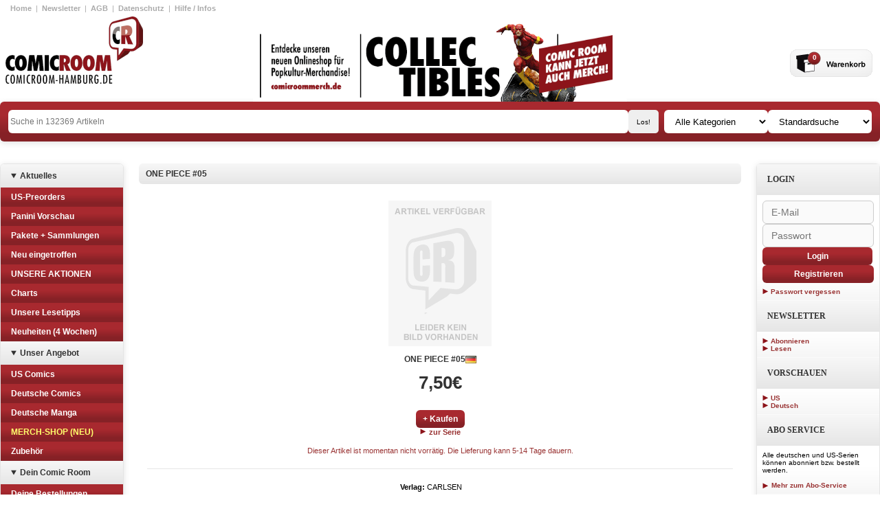

--- FILE ---
content_type: text/html
request_url: https://comicroom-hamburg.de/artikel/2776
body_size: 21494
content:
<!DOCTYPE html>
        <html xmlns="http://www.w3.org/1999/xhtml" xml:lang="de" lang="de">
    <head>
        <meta name="viewport" content="width=device-width, initial-scale=1.0" />
        <meta http-equiv="Content-Type" content="text/html; charset=utf-8" />
        <link rel="shortcut icon" href="/images/cr.ico" type="image/x-icon" />
        <link rel="stylesheet" type="text/css" href="/css/main.css" />
<link rel="stylesheet" type="text/css" href="/css/jquery.tweet.css" />
<script type="text/javascript" src="/assets/ffc13451/jquery.min.js"></script>
<script type="text/javascript" src="/js/jquery.animate-colors-min.js"></script>
<script type="text/javascript" src="/js/jquery.tweet.js"></script>
<script type="text/javascript" src="/js/main.js"></script>
<script type="text/javascript" src="/js/cr.dynimages.js"></script>
<script type="text/javascript" src="/js/cr-overlay.js"></script>
<title>Comicroom - Detail Site</title>
    </head>
    <body>
        <!-- Google Tag Manager -->
<noscript><iframe src="//www.googletagmanager.com/ns.html?id=GTM-PWSK59"
height="0" width="0" style="display:none;visibility:hidden"></iframe></noscript>
<script>(function(w,d,s,l,i){w[l]=w[l]||[];w[l].push({'gtm.start':
new Date().getTime(),event:'gtm.js'});var f=d.getElementsByTagName(s)[0],
j=d.createElement(s),dl=l!='dataLayer'?'&l='+l:'';j.async=true;j.src=
'//www.googletagmanager.com/gtm.js?id='+i+dl;f.parentNode.insertBefore(j,f);
})(window,document,'script','dataLayer','GTM-PWSK59');</script>
<!-- End Google Tag Manager -->
        <div id="wrap">
            <div id="page">
                <div id="head">
                    <div id="head-top-right">
                                                <a href="/site/index" target="_top">Home</a>
                        &nbsp; | &nbsp;
                        <a href="https://78f9695f.sibforms.com/serve/[base64]" onclick="CR.overlay.start('newsletter', { 'iframe' : true }); return false">Newsletter</a>
                        &nbsp; | &nbsp;
                        <a href="/site/agb" target="_top" class="agb">AGB</a>
                        &nbsp; | &nbsp;
                        <a href="/site/datenschutz" target="_top">Datenschutz</a>
                        &nbsp; | &nbsp;
                        <a href="/site/hilfe" target="_top" class="liefer">Hilfe / Infos</a>
                    </div>

                    <div id="head-main">
                        <div id="head-main-logo">
                            <a href="/">
                                <img class="logo" src="/images/logo1.png" alt="Logo" title="Logo" />
                            </a>
                        </div>
                        <a href="https://comicroommerch.de/">
 			    <img class="motion-img"src="/images/head_main_motional_01.gif" alt="Comic Room Hamburg" title="Comic Room Hamburg" />
			</a>
                        <div id="head-main-basket">
                                                        <a href="/site/basket">
                                <img class="basketImg" src="/images/warenkorb.gif" alt="basket" title="basket" />
                            </a>
                            <span id="basketNr">0</span>
                        </div>
                    </div>

                    
                    <div class="header-bar">
                        <form action="/site/search" method="GET" id="head-bottom" class="brand-gradient">
                            <div class="head-bottom__search-options">
                                <div class="head-bottom__search-bar">
                                    <input class="search" type="text" style="padding: 3px;" placeholder="Suche in 132369 Artikeln" name="search" value=""/>
                                    <input class="buttonGrau" type="submit" value="Los!"/>
                                </div>

                                <div class="head-bottom__search-filter">
                                    <select name="searchcat">
                                        <option>Alle Kategorien</option>
                                                                                                                                                                <option value="UCH" >
                                        US Comics                                        </option>
                                                                                                                        <option value="DCH" >
                                        Deutsche Comics                                        </option>
                                                                                                                        <option value="DMH" >
                                        Deutsche Manga                                        </option>
                                                                                                                        <option value="MDH" >
                                        MERCH-SHOP (NEU)                                        </option>
                                                                                                                        <option value="ZUH" >
                                        Zubehör                                        </option>
                                                                            </select>
                                    <select name="mode">
                                        <option value="standard">Standardsuche</option>
                                        <option value="serie">Seriensuche</option>
                                        <option value="artikel">Artikelsuche</option>
                                    </select>
                                </div>
                            </div>
                        </form>

                                            </div>
                </div>

                <div id="content-main">
                    <div id="left">
                        

<details class="menu">
  <summary class="header">Aktuelles</summary>
  <div class="content">
    <ul class="categories-list">
                  <li class="brand-gradient">
	<a href="/kategorie/PREV">
	  US-Preorders	</a>
      </li>
                        <li class="brand-gradient">
	<a href="/kategorie/PVO">
	  Panini Vorschau	</a>
      </li>
                        <li class="brand-gradient">
	<a href="/kategorie/MVO">
	  Pakete + Sammlungen	</a>
      </li>
                        <li class="brand-gradient">
	<a href="/kategorie/NEWS">
	  Neu eingetroffen	</a>
      </li>
                        <li class="brand-gradient">
	<a href="/kategorie/GCOT">
	  UNSERE AKTIONEN	</a>
      </li>
                        <li class="brand-gradient">
	<a href="/kategorie/CHAR">
	  Charts	</a>
      </li>
                        <li class="brand-gradient">
	<a href="/kategorie/SPOT">
	  Unsere Lesetipps	</a>
      </li>
                        <li class="brand-gradient">
	<a href="/kategorie/RECO">
	  Neuheiten (4 Wochen)	</a>
      </li>
                </ul>
  </div>
</details>

<details class="menu">
  <summary class="header">Unser Angebot</summary>
  <div class="content">
    <ul class="categories-list">
                        <li class="brand-gradient">
	<a href="/kategorie/COM?subcat=UCH">
	  US Comics	</a>
      </li>
                                    <li class="brand-gradient">
	<a href="/kategorie/COM?subcat=DCH">
	  Deutsche Comics	</a>
      </li>
                                    <li class="brand-gradient">
	<a href="/kategorie/COM?subcat=DMH">
	  Deutsche Manga	</a>
      </li>
                                    <li class="brand-gradient">
	<a href="https://comicroommerch.de">
	  MERCH-SHOP (NEU)	</a>
      </li>
                                    <li class="brand-gradient">
	<a href="/kategorie/ZUH">
	  Zubehör	</a>
      </li>
                      </ul>
  </div>
</details>

<details class="menu">
  <summary class="header">Dein Comic Room</summary>
  <div class="content">
    <ul class="categories-list">
      <li class="brand-gradient">
	<a href="/site/myorders">Deine Bestellungen</a>
      </li>
      <li class="brand-gradient">
	<a href="/site/myabos">Deine Abos</a>
      </li>
      <li class="brand-gradient">
	<a href="/site/profile">Kontoverwaltung</a>
      </li>
      <li class="brand-gradient">
	<a href="/site/basket">Warenkorb</a>
      </li>
    </ul>
  </div>
</details>

<!-- werkenntdenBESTEN.de HTML Widget -->
<div id="wkdb-widget"></div>
<script type="text/javascript" src="https://download.werkenntdenbesten.de/widget-*be5mkU5t9jYvTKc33KGgknJ_3xk90vsW8edfG3fguwE4JnxjbPkhqq44d7WXu4kZmUBXxWKhlLI_YBg4-U2VeyFppJzsERdBoABpUs9HzcxKaIXYxclX8UndiX9yvAx8zEopdSKNPFcKtqfI4YlBrxnrHtgHQUTTWU9ceN51jxQ.js" async></script>
                    </div>
                    <div id="mid">
                        <div id="mid-content">
                                                        <div class="full-width front-page-box" data-view="detail">
    <div class="header-content headline">ONE PIECE #05</div>
</div>
<div class="front-page-box art-detail-wrapper">
  <div class="art-detail">
    <div class="art-preview">
      <img  src="/images/dummy/small.png" alt="ONE PIECE #05" title="ONE PIECE #05" onclick=""/>
    </div>
  </div>

  <div class="art-detail">
    <div class="art-title headline">
      ONE PIECE #05      <br/>	
            <img width="16" height="11" src="/images/lang_D.png" alt="D" title="D" />
          </div>
    <div class="art-info-plain">  </div>
    <div class="art-price headline" style="font-size:26px;">7,50€</div>
    <br/>
    <div class="art-actions">
      <a class="red-button" href="/site/addbasket/art/2776">+ Kaufen</a>
                  <a class="red-link" href="/kategorie/COM?man=104&prod=1004">
	<img class="icon" src="/images/redPfeil.gif" alt="Icon" title="Icon"/> zur Serie
      </a>
      <br/>
          </div>
    <div class="art-info-previewtext">
      Dieser Artikel ist momentan nicht vorrätig. Die Lieferung kann  5-14 Tage dauern.    </div>
    <div class="separation-line" style="margin:20px 0;"></div>
    <div>
    <div class="art-man">
      <b>Verlag:</b>
      CARLSEN        </div>
        <br />
                                        <div class="art-release">
          <b>Erscheinungsdatum:</b>
          &nbsp;        </div>
        <div style="margin-top: 20px;">
          <b>Beschreibung:</b>
          <br />
                  </div>
    </div>
      </div>
</div>
<div class="popups">
    <div class="popup details" data-key="702197" title="ESC oder Click auf X zum Beenden">
      <div class="escape">X</div>
      <img data-src="/images/dummy/small.png" data-partial="1" alt="ONE PIECE #05" title="ONE PIECE #05"/>
    </div>
</div>    
                        </div>
                    </div>
                    <div id="right">
                        <div id="rightbox">
                            
<div class="banner">
  <div class="header">Login</div>
  <div class="content login">
    <div class="std out">
      <form method="POST" action="/site/login" id="loginform-right">
	    <input type="hidden" name="trg" value="index"/>
          <div class="loginform-right__credentials">
            <input placeholder="E-Mail" class="input-field" type="text" name="mail" />
            <input placeholder="Passwort" class="input-field"  type="password" name="password" />
          </div>
          <div class="loginform-right__submit">
            <a class="red-button login" href="#" onclick="javascript:document.getElementById('loginform-right').submit();return false;">Login</a>
            <a class="red-button register" href="/site/register">Registrieren</a>
            <a class="arrow-link" href="/site/forgotpassword">Passwort vergessen</a>
          </div>
      </form>
    </div>
  </div>
</div>

 
<!--
<div class="banner">
  <div class="header">Click &amp; Collect</div>
  <div class="content cnc">
    <a class="arrow-link" href="/site/cnc">So geht's</a>
  </div>
</div>
-->

 
<div class="banner">
  <div class="header">Newsletter</div>
  <div class="content newsletter">
    <a class="arrow-link" href="https://78f9695f.sibforms.com/serve/[base64]" onclick="CR.overlay.start('newsletter', { 'iframe' : true }); return false">Abonnieren</a>
    <a class="arrow-link" href="/site/newsletter">Lesen</a>
  </div>
</div>

 
<div class="banner">
  <div class="header">Vorschauen</div>
  <div class="content newsletter">
    <a class="arrow-link" href="/site/vorschauen/type/US">US</a>
    <a class="arrow-link" href="/site/vorschauen/type/DT">Deutsch</a>
  </div>
</div>

<div class="banner">
  <div class="header">Abo Service</div>
  <div class="content abo">
    <div>
      <p>
	Alle deutschen und US-Serien können abonniert bzw. bestellt
	werden.
      </p>
      <br />
      <p class="redLink">
	<a href="/site/aboutabo">
	  <img class="icon" src="/images/redPfeil.gif" alt="Icon" title="Icon" />
	  Mehr zum Abo-Service
	</a>
      </p>
    </div>
  </div>
</div>


<div class="banner">
  <div class="header">Social Nerdwork</div>
  <div class="content news">
    <div>
      <p class="redLink">
	<a target="_blank" href="https://www.facebook.com/pages/COMIC-ROOM-HAMBURG/109878902378936">
	  <img class="icon" src="/images/iconFacebook.png" alt="Icon" title="Icon" width="25" height="25" />
	  <img class="icon" src="/images/redPfeil.gif" alt="Icon" title="Icon" />
	  Facebook
	</a>
      </p>
      <!-- 
      <p class="redLink">
	<a target="_blank" href="https://twitter.com/comicroom_hh">
	  <img class="icon" src="/images//iconTwitter.png" alt="Icon" title="Icon" width="25" height="25" />
	  <img class="icon" src="/images/redPfeil.gif" alt="Icon" title="Icon" />
	  Twitter
	</a>
      </p>
      -->
      <p class="redLink">
	<a target="_blank" href="https://www.instagram.com/comic_room_hamburg/">
	  <img class="icon" src="/images/iconInstagram.png" alt="Icon" title="Icon" width="25" height="25"/>
	  <img class="icon" src="/images/redPfeil.gif" alt="Icon" title="Icon" />
	  Instagram
	</a>
      </p>
      <p class="redLink">
	<a target="_blank" href="https://www.tiktok.com/@comic_room_merch">
	  <img class="icon" src="/images/TikTok_Icon_Black_Circle.png" alt="Icon" title="Icon" width="25" height="25"/>
	  <img class="icon" src="/images/redPfeil.gif" alt="Icon" title="Icon" />
	  TikTok
	</a>
      </p>
      <!--
      <p class="redLink">
	<a target="_blank" href="http://comicroomhh.wordpress.com/">
	  <img class="icon" src="/images/iconComicroom.gif" alt="Icon" title="Icon" />
	  <img class="icon" src="/images/redPfeil.gif" alt="Icon" title="Icon" />
	  Blog
	</a>
      </p>
      -->
    </div>
  </div>
</div>

<div class="banner">
  <div class="header">Unsere Lesetipps</div>
  <div class="content spot">
    <div class="">
      <a href="/kategorie/SPOT">
        <img class="spotlight"  src="/images/produktbilder/1249150.jpg" alt="Spotlight" title="Spotlight" />
      </a>
      <p class="redLink">
	<a href="/kategorie/SPOT">
	  <img class="icon" src="/images/redPfeil.gif" alt="Icon" title="Icon" />
	  Eine kleine Auswahl unserer Lieblingscomics
	</a>
      </p>
    </div>
  </div>
</div>
<div class="popups">
    <div class="popup details" data-key="newsletter" title="ESC oder Click auf X zum Beenden">
      <div class="escape">X</div>
      <div>
	<h1>Comicroom Newsletter bei <a href="https:/de.sendinblue.com">sendinblue</a></h1>
	<iframe width="100%" height="1000" data-src="https://78f9695f.sibforms.com/serve/[base64]" frameborder="0" scrolling="auto" allowfullscreen style="display: block;margin-left: auto;margin-right: auto;max-width:100%;"></iframe>
      </div>
    </div>
</div>    
                        </div>
                    </div>
                </div>

                <div id="foot">

                    
                    <div class="text1">
                        <a href="/kategorie/COM?subcat=UCH" target="_top" >US-Comics</a>
                        <a href="/kategorie/COM?subcat=DCH" target="_top" >Deutsche Comics</a>
                        <a href="/kategorie/COM?subcat=DMH" target="_top" >Manga</a>
                        <a href="/kategorie/NEWS" target="_top" >Neu Eingetroffen</a>
                        <a href="/kategorie/PREV" target="_top" >Vorschauen</a>
                        <a href="/kategorie/GCOT" target="_top" >UNSERE AKTION</a>
                        <a href="/kategorie/SPOT" target="_top" >Unsere Lesetipps</a>
                    </div>

                    
                    <footer id="address">
                        <div class="full-width front-page-box" style="color:gray;">
                            Willkommen bei Comic Room - dem Comicladen in Hamburg und Comicshop im Netz!<br />
                            Hier findest du alles, was das Sammlerherz begehrt: Alben, Graphic Novel, US-Comics, Manga, Poster, Figuren und Trading-Cards.<br />
                            Jede Woche gibt es neue Comics von Marvel, DC, Dark Horse, Image, Avatar, Carlsen, Ehapa, Egmont, Tokyopop, Splitter, Reprodukt, Avant und vielen anderen Verlagen.<br />
                            Du suchst Comicserien wie Spider-Man, Batman, Deadpool, Avengers, Tim und Struppi, Asterix, Naruto... oder das passende Merchandise zu Serien wie The Big Bang Theory oder Game of Thrones?<br />
                            Du willst einen zuverlässigen Abo-Service? Du willst jede Woche über die Neuerscheinungen oder Neuigkeiten aus der Comicwelt informiert werden?<br />
                            Dann ist dieser Onlineshop für dich genau das Richtige!
                        </div>

                        <div class="title">COMIC ROOM HAMBURG</div>
                        <div class="address">Güntherstr. 94</div>
                        <div class="city">22087 Hamburg</div>
                        <!-- PRE-CORONA -->
                        <div class="open">Öffnungszeiten im Laden:</div>

                        <dl>
                            <dt>Mo.-Di.:</dt><dd>11.30 - 19.00</dd>
                            <dt>Mi.:</dt><dd>Geschlossen</dd>
                            <dt>Do.-Fr.:</dt><dd>11.30 - 19.00</dd>
                            <dt>Sa.:</dt><dd>11.30 - 16.00</dd>
                        </dl>

                        <div class="tel">Tel.: (040) 25496088</div>

                        <div class="redLink">
                            <a href="/site/about">
                            <img class="icon" src="/images/redPfeil.gif" alt="Icon" title="Icon"/>
                            Über den Comic Room
                            </a>
                        </div>

                        <div class="emails">Unsere Emails:</div>

                        <div class="redLink">
                            <script type="text/javascript">document.write('>a/<pohsenilnO>/"nocI"=eltit "nocI"=tla "fig.liefPder/segami/"=crs "noci"=ssalc gmi<>"pot_"=tegrat "ed.grubmah-moorcimoc@pohsenilno:otliam"=ferh a<'.split('').reverse().join(''))</script>                        </div>
                        <div class="redLink">
                            <script type="text/javascript">document.write('>a/<nedaL>/"nocI"=eltit "nocI"=tla "fig.liefPder/segami/"=crs "noci"=ssalc gmi<>"pot_"=tegrat "ed.grubmah-moorcimoc@nedal:otliam"=ferh a<'.split('').reverse().join(''))</script>                        </div>
                        <div class="redLink">
                            <script type="text/javascript">document.write('>a/<fehC>/"nocI"=eltit "nocI"=tla "fig.liefPder/segami/"=crs "noci"=ssalc gmi<>"pot_"=tegrat "ed.grubmah-moorcimoc@scimoc:otliam"=ferh a<'.split('').reverse().join(''))</script>                        </div>
                        <div class="text2">
                            <a href="/site/impressum" target="_top" class="impressum">Impressum</a>
                            &nbsp; | &nbsp;
                            <a href="/site/about" target="_top" class="kontakt">Kontakt</a>
                        </div>

                    </footer>
                </div>
            </div>
        </div>

        <script>
        // Function to toggle details based on screen size
        function toggleDetails() {
        const details = document.querySelectorAll("details");
        const isDesktop = window.matchMedia("(min-width: 1024px)").matches;

        details.forEach(d => {
        if (isDesktop) {
        d.setAttribute("open", ""); // open by default on desktop
        } else {
        d.removeAttribute("open"); // closed by default on mobile
        }
        });
        }

        // Run on load
        toggleDetails();

        // Re-run on resize (optional)
        window.addEventListener("resize", toggleDetails);
        </script>
    </body>
</html>


--- FILE ---
content_type: application/javascript
request_url: https://comicroom-hamburg.de/js/main.js
body_size: 1153
content:
jQuery(
    function($) {
	CR.overlay.init();
	var green = '#00CC11';
	var red = '#993333'; 
	$('#session_messagebox')
	    .css({borderColor: red})
	    .animate({borderColor: green}, 800)
	    .animate({borderColor: red}, 800)
	    .animate({borderColor: green}, 800);
	
	jQuery(
	    function($) {
		$(".tweet").tweet(
		    {
			//join_text: "auto",
			username: "comicroom_hh",
			avatar_size: 48,
			count: 3,
			loading_text: "tweets werden geladen..."
		    }
		);
	    }
	);
	var abo = {
	    'effect' : true,
	    'interval' : 2000,
	    'fadeTo' : 0.5,
	    'fadeTime' : {
		'out' : 500,
		'back' : 0
	    }
	};
	if (abo.effect) {
	    var elems = {
		'$base' : $('#rightbox')
	    };
	    elems.$abo = elems.$base.find('.abo');
	    elems.$header = elems.$abo.prev('.header');
	    elems.$link = elems.$abo.find('.redLink');
	    var timer = setInterval(
		function() {
		    elems.$link.fadeTo(
			abo.fadeTime.out, abo.fadeTo,
			function() {
			    $(this).fadeTo(abo.fadeTime.back, 1)
			}
		    );
		},
		abo.interval
	    );
	    var stopit = function() {
		clearTimeout(timer);
	    };
	    elems.$link.mouseover(stopit);
	}
    }
);
